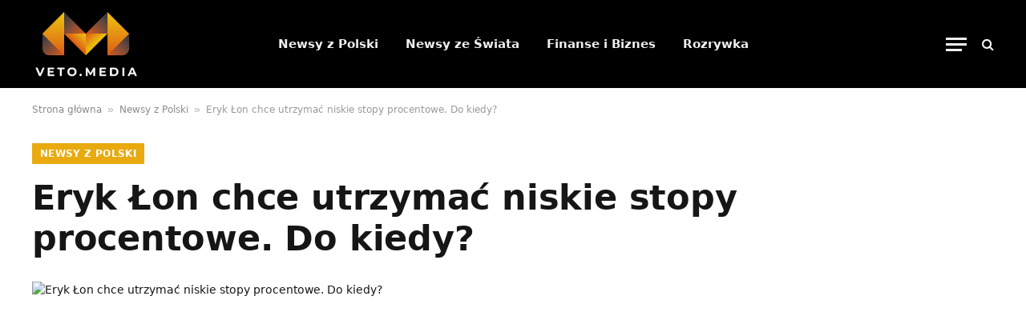

--- FILE ---
content_type: text/html; charset=UTF-8
request_url: https://veto.media/eryk-lon-chce-utrzymac-niskie-stopy-procentowe-do-kiedy/
body_size: 16130
content:
<!DOCTYPE html><html lang="pl-PL" prefix="og: https://ogp.me/ns#" class="s-light site-s-light"><head><script data-no-optimize="1">var litespeed_docref=sessionStorage.getItem("litespeed_docref");litespeed_docref&&(Object.defineProperty(document,"referrer",{get:function(){return litespeed_docref}}),sessionStorage.removeItem("litespeed_docref"));</script> <meta charset="UTF-8" /><meta name="viewport" content="width=device-width, initial-scale=1" /><style>img:is([sizes="auto" i], [sizes^="auto," i]) { contain-intrinsic-size: 3000px 1500px }</style><title>Eryk Łon chce utrzymać niskie stopy procentowe. Do kiedy? - VETO.MEDIA: Newsy z Polski i Świata</title><link rel="preload" as="image" imagesrcset="https://veto.media/wp-content/uploads/https://vetomedia.pl/data/images/eryk-lon-za-utrzymaniem-niskich-stop.jpg" imagesizes="(max-width: 1200px) 100vw, 1200px" /><link rel="preload" as="font" href="https://veto.media/wp-content/themes/smart-mag/css/icons/fonts/ts-icons.woff2?v3.2" type="font/woff2" crossorigin="anonymous" /><meta name="description" content="Wysoka inflacja w Polsce wywołuje wśród mieszkańców kraju coraz więcej obaw i emocji. Każdy boi się o swoje oszczędności, które zgromadził. W czerwcu"/><meta name="robots" content="follow, index, max-snippet:-1, max-video-preview:-1, max-image-preview:large"/><link rel="canonical" href="https://veto.media/eryk-lon-chce-utrzymac-niskie-stopy-procentowe-do-kiedy/" /><meta property="og:locale" content="pl_PL" /><meta property="og:type" content="article" /><meta property="og:title" content="Eryk Łon chce utrzymać niskie stopy procentowe. Do kiedy? - VETO.MEDIA: Newsy z Polski i Świata" /><meta property="og:description" content="Wysoka inflacja w Polsce wywołuje wśród mieszkańców kraju coraz więcej obaw i emocji. Każdy boi się o swoje oszczędności, które zgromadził. W czerwcu" /><meta property="og:url" content="https://veto.media/eryk-lon-chce-utrzymac-niskie-stopy-procentowe-do-kiedy/" /><meta property="og:site_name" content="VETO.MEDIA - Wiadomości biznesowe, finansowe, rozrywka oraz aktualności z Polski i ze świata" /><meta property="article:section" content="Newsy z Polski" /><meta property="og:updated_time" content="2021-07-20T09:34:52+02:00" /><meta property="article:published_time" content="2021-07-20T09:28:16+02:00" /><meta property="article:modified_time" content="2021-07-20T09:34:52+02:00" /><meta name="twitter:card" content="summary_large_image" /><meta name="twitter:title" content="Eryk Łon chce utrzymać niskie stopy procentowe. Do kiedy? - VETO.MEDIA: Newsy z Polski i Świata" /><meta name="twitter:description" content="Wysoka inflacja w Polsce wywołuje wśród mieszkańców kraju coraz więcej obaw i emocji. Każdy boi się o swoje oszczędności, które zgromadził. W czerwcu" /><meta name="twitter:site" content="@https://twitter.com/vetopolska" /><meta name="twitter:creator" content="@https://twitter.com/vetopolska" /><meta name="twitter:label1" content="Napisane przez" /><meta name="twitter:data1" content="Redakcja VETOMEDIA" /><meta name="twitter:label2" content="Czas czytania" /><meta name="twitter:data2" content="1 minuta" /> <script type="application/ld+json" class="rank-math-schema-pro">{"@context":"https://schema.org","@graph":[{"@type":["Organization"],"@id":"https://veto.media/#organization","name":"VETOMEDIA.PL","url":"https://vetomedia.pl","sameAs":["https://twitter.com/https://twitter.com/vetopolska"],"priceRange":"Veto"},{"@type":"WebSite","@id":"https://veto.media/#website","url":"https://veto.media","name":"VETO.MEDIA - Wiadomo\u015bci biznesowe, finansowe, rozrywka oraz aktualno\u015bci z Polski i ze \u015bwiata","publisher":{"@id":"https://veto.media/#organization"},"inLanguage":"pl-PL"},{"@type":"ImageObject","@id":"https://veto.media/wp-content/uploads/https://vetomedia.pl/data/images/eryk-lon-za-utrzymaniem-niskich-stop.jpg","url":"https://veto.media/wp-content/uploads/https://vetomedia.pl/data/images/eryk-lon-za-utrzymaniem-niskich-stop.jpg","width":"200","height":"200","caption":"Eryk \u0141on chce utrzyma\u0107 niskie stopy procentowe. Do kiedy?","inLanguage":"pl-PL"},{"@type":"BreadcrumbList","@id":"https://veto.media/eryk-lon-chce-utrzymac-niskie-stopy-procentowe-do-kiedy/#breadcrumb","itemListElement":[{"@type":"ListItem","position":"1","item":{"@id":"https://veto.media","name":"Strona g\u0142\u00f3wna"}},{"@type":"ListItem","position":"2","item":{"@id":"https://veto.media/newsy-z-polski/","name":"Newsy z Polski"}},{"@type":"ListItem","position":"3","item":{"@id":"https://veto.media/eryk-lon-chce-utrzymac-niskie-stopy-procentowe-do-kiedy/","name":"Eryk \u0141on chce utrzyma\u0107 niskie stopy procentowe. Do kiedy?"}}]},{"@type":"WebPage","@id":"https://veto.media/eryk-lon-chce-utrzymac-niskie-stopy-procentowe-do-kiedy/#webpage","url":"https://veto.media/eryk-lon-chce-utrzymac-niskie-stopy-procentowe-do-kiedy/","name":"Eryk \u0141on chce utrzyma\u0107 niskie stopy procentowe. Do kiedy? - VETO.MEDIA: Newsy z Polski i \u015awiata","datePublished":"2021-07-20T09:28:16+02:00","dateModified":"2021-07-20T09:34:52+02:00","isPartOf":{"@id":"https://veto.media/#website"},"primaryImageOfPage":{"@id":"https://veto.media/wp-content/uploads/https://vetomedia.pl/data/images/eryk-lon-za-utrzymaniem-niskich-stop.jpg"},"inLanguage":"pl-PL","breadcrumb":{"@id":"https://veto.media/eryk-lon-chce-utrzymac-niskie-stopy-procentowe-do-kiedy/#breadcrumb"}},{"@type":"Person","@id":"https://veto.media/redaktorzy/veto/","name":"Redakcja VETOMEDIA","url":"https://veto.media/redaktorzy/veto/","image":{"@type":"ImageObject","@id":"https://veto.media/wp-content/litespeed/avatar/d4d291484f50ed3e8db12ee236c04d00.jpg?ver=1768546504","url":"https://veto.media/wp-content/litespeed/avatar/d4d291484f50ed3e8db12ee236c04d00.jpg?ver=1768546504","caption":"Redakcja VETOMEDIA","inLanguage":"pl-PL"},"worksFor":{"@id":"https://veto.media/#organization"}},{"@type":"NewsArticle","headline":"Eryk \u0141on chce utrzyma\u0107 niskie stopy procentowe. Do kiedy? - VETO.MEDIA: Newsy z Polski i \u015awiata","datePublished":"2021-07-20T09:28:16+02:00","dateModified":"2021-07-20T09:34:52+02:00","articleSection":"Newsy z Polski","author":{"@id":"https://veto.media/redaktorzy/veto/","name":"Redakcja VETOMEDIA"},"publisher":{"@id":"https://veto.media/#organization"},"description":"Wysoka inflacja w Polsce wywo\u0142uje w\u015br\u00f3d mieszka\u0144c\u00f3w kraju coraz wi\u0119cej obaw i emocji. Ka\u017cdy boi si\u0119 o swoje oszcz\u0119dno\u015bci, kt\u00f3re zgromadzi\u0142. W czerwcu odnotowali\u015bmy jednak delikatny spadek jej dynamiki - ceny ros\u0142y o 4,4%, w stosunku do poprzedniego roku. ","copyrightYear":"2021","copyrightHolder":{"@id":"https://veto.media/#organization"},"name":"Eryk \u0141on chce utrzyma\u0107 niskie stopy procentowe. Do kiedy? - VETO.MEDIA: Newsy z Polski i \u015awiata","@id":"https://veto.media/eryk-lon-chce-utrzymac-niskie-stopy-procentowe-do-kiedy/#richSnippet","isPartOf":{"@id":"https://veto.media/eryk-lon-chce-utrzymac-niskie-stopy-procentowe-do-kiedy/#webpage"},"image":{"@id":"https://veto.media/wp-content/uploads/https://vetomedia.pl/data/images/eryk-lon-za-utrzymaniem-niskich-stop.jpg"},"inLanguage":"pl-PL","mainEntityOfPage":{"@id":"https://veto.media/eryk-lon-chce-utrzymac-niskie-stopy-procentowe-do-kiedy/#webpage"}}]}</script> <link rel='dns-prefetch' href='//fonts.googleapis.com' /><link rel="alternate" type="application/rss+xml" title="VETO.MEDIA - Wiadomości biznesowe, finansowe, rozrywka oraz aktualności z Polski i ze świata &raquo; Kanał z wpisami" href="https://veto.media/feed/" /><link rel="alternate" type="application/rss+xml" title="VETO.MEDIA - Wiadomości biznesowe, finansowe, rozrywka oraz aktualności z Polski i ze świata &raquo; Kanał z komentarzami" href="https://veto.media/comments/feed/" /> <script id="wpp-js" type="litespeed/javascript" data-src="https://veto.media/wp-content/plugins/wordpress-popular-posts/assets/js/wpp.min.js?ver=7.3.3" data-sampling="0" data-sampling-rate="100" data-api-url="https://veto.media/wp-json/wordpress-popular-posts" data-post-id="25351" data-token="e0a87e1578" data-lang="0" data-debug="0"></script> <link rel="alternate" type="application/rss+xml" title="VETO.MEDIA - Wiadomości biznesowe, finansowe, rozrywka oraz aktualności z Polski i ze świata &raquo; Eryk Łon chce utrzymać niskie stopy procentowe. Do kiedy? Kanał z komentarzami" href="https://veto.media/eryk-lon-chce-utrzymac-niskie-stopy-procentowe-do-kiedy/feed/" /><link data-optimized="2" rel="stylesheet" href="https://veto.media/wp-content/litespeed/css/cd4b782bf33851983b3b86f5ec25f4fe.css?ver=69f87" /><style id='classic-theme-styles-inline-css' type='text/css'>/*! This file is auto-generated */
.wp-block-button__link{color:#fff;background-color:#32373c;border-radius:9999px;box-shadow:none;text-decoration:none;padding:calc(.667em + 2px) calc(1.333em + 2px);font-size:1.125em}.wp-block-file__button{background:#32373c;color:#fff;text-decoration:none}</style><style id='global-styles-inline-css' type='text/css'>:root{--wp--preset--aspect-ratio--square: 1;--wp--preset--aspect-ratio--4-3: 4/3;--wp--preset--aspect-ratio--3-4: 3/4;--wp--preset--aspect-ratio--3-2: 3/2;--wp--preset--aspect-ratio--2-3: 2/3;--wp--preset--aspect-ratio--16-9: 16/9;--wp--preset--aspect-ratio--9-16: 9/16;--wp--preset--color--black: #000000;--wp--preset--color--cyan-bluish-gray: #abb8c3;--wp--preset--color--white: #ffffff;--wp--preset--color--pale-pink: #f78da7;--wp--preset--color--vivid-red: #cf2e2e;--wp--preset--color--luminous-vivid-orange: #ff6900;--wp--preset--color--luminous-vivid-amber: #fcb900;--wp--preset--color--light-green-cyan: #7bdcb5;--wp--preset--color--vivid-green-cyan: #00d084;--wp--preset--color--pale-cyan-blue: #8ed1fc;--wp--preset--color--vivid-cyan-blue: #0693e3;--wp--preset--color--vivid-purple: #9b51e0;--wp--preset--gradient--vivid-cyan-blue-to-vivid-purple: linear-gradient(135deg,rgba(6,147,227,1) 0%,rgb(155,81,224) 100%);--wp--preset--gradient--light-green-cyan-to-vivid-green-cyan: linear-gradient(135deg,rgb(122,220,180) 0%,rgb(0,208,130) 100%);--wp--preset--gradient--luminous-vivid-amber-to-luminous-vivid-orange: linear-gradient(135deg,rgba(252,185,0,1) 0%,rgba(255,105,0,1) 100%);--wp--preset--gradient--luminous-vivid-orange-to-vivid-red: linear-gradient(135deg,rgba(255,105,0,1) 0%,rgb(207,46,46) 100%);--wp--preset--gradient--very-light-gray-to-cyan-bluish-gray: linear-gradient(135deg,rgb(238,238,238) 0%,rgb(169,184,195) 100%);--wp--preset--gradient--cool-to-warm-spectrum: linear-gradient(135deg,rgb(74,234,220) 0%,rgb(151,120,209) 20%,rgb(207,42,186) 40%,rgb(238,44,130) 60%,rgb(251,105,98) 80%,rgb(254,248,76) 100%);--wp--preset--gradient--blush-light-purple: linear-gradient(135deg,rgb(255,206,236) 0%,rgb(152,150,240) 100%);--wp--preset--gradient--blush-bordeaux: linear-gradient(135deg,rgb(254,205,165) 0%,rgb(254,45,45) 50%,rgb(107,0,62) 100%);--wp--preset--gradient--luminous-dusk: linear-gradient(135deg,rgb(255,203,112) 0%,rgb(199,81,192) 50%,rgb(65,88,208) 100%);--wp--preset--gradient--pale-ocean: linear-gradient(135deg,rgb(255,245,203) 0%,rgb(182,227,212) 50%,rgb(51,167,181) 100%);--wp--preset--gradient--electric-grass: linear-gradient(135deg,rgb(202,248,128) 0%,rgb(113,206,126) 100%);--wp--preset--gradient--midnight: linear-gradient(135deg,rgb(2,3,129) 0%,rgb(40,116,252) 100%);--wp--preset--font-size--small: 13px;--wp--preset--font-size--medium: 20px;--wp--preset--font-size--large: 36px;--wp--preset--font-size--x-large: 42px;--wp--preset--spacing--20: 0.44rem;--wp--preset--spacing--30: 0.67rem;--wp--preset--spacing--40: 1rem;--wp--preset--spacing--50: 1.5rem;--wp--preset--spacing--60: 2.25rem;--wp--preset--spacing--70: 3.38rem;--wp--preset--spacing--80: 5.06rem;--wp--preset--shadow--natural: 6px 6px 9px rgba(0, 0, 0, 0.2);--wp--preset--shadow--deep: 12px 12px 50px rgba(0, 0, 0, 0.4);--wp--preset--shadow--sharp: 6px 6px 0px rgba(0, 0, 0, 0.2);--wp--preset--shadow--outlined: 6px 6px 0px -3px rgba(255, 255, 255, 1), 6px 6px rgba(0, 0, 0, 1);--wp--preset--shadow--crisp: 6px 6px 0px rgba(0, 0, 0, 1);}:where(.is-layout-flex){gap: 0.5em;}:where(.is-layout-grid){gap: 0.5em;}body .is-layout-flex{display: flex;}.is-layout-flex{flex-wrap: wrap;align-items: center;}.is-layout-flex > :is(*, div){margin: 0;}body .is-layout-grid{display: grid;}.is-layout-grid > :is(*, div){margin: 0;}:where(.wp-block-columns.is-layout-flex){gap: 2em;}:where(.wp-block-columns.is-layout-grid){gap: 2em;}:where(.wp-block-post-template.is-layout-flex){gap: 1.25em;}:where(.wp-block-post-template.is-layout-grid){gap: 1.25em;}.has-black-color{color: var(--wp--preset--color--black) !important;}.has-cyan-bluish-gray-color{color: var(--wp--preset--color--cyan-bluish-gray) !important;}.has-white-color{color: var(--wp--preset--color--white) !important;}.has-pale-pink-color{color: var(--wp--preset--color--pale-pink) !important;}.has-vivid-red-color{color: var(--wp--preset--color--vivid-red) !important;}.has-luminous-vivid-orange-color{color: var(--wp--preset--color--luminous-vivid-orange) !important;}.has-luminous-vivid-amber-color{color: var(--wp--preset--color--luminous-vivid-amber) !important;}.has-light-green-cyan-color{color: var(--wp--preset--color--light-green-cyan) !important;}.has-vivid-green-cyan-color{color: var(--wp--preset--color--vivid-green-cyan) !important;}.has-pale-cyan-blue-color{color: var(--wp--preset--color--pale-cyan-blue) !important;}.has-vivid-cyan-blue-color{color: var(--wp--preset--color--vivid-cyan-blue) !important;}.has-vivid-purple-color{color: var(--wp--preset--color--vivid-purple) !important;}.has-black-background-color{background-color: var(--wp--preset--color--black) !important;}.has-cyan-bluish-gray-background-color{background-color: var(--wp--preset--color--cyan-bluish-gray) !important;}.has-white-background-color{background-color: var(--wp--preset--color--white) !important;}.has-pale-pink-background-color{background-color: var(--wp--preset--color--pale-pink) !important;}.has-vivid-red-background-color{background-color: var(--wp--preset--color--vivid-red) !important;}.has-luminous-vivid-orange-background-color{background-color: var(--wp--preset--color--luminous-vivid-orange) !important;}.has-luminous-vivid-amber-background-color{background-color: var(--wp--preset--color--luminous-vivid-amber) !important;}.has-light-green-cyan-background-color{background-color: var(--wp--preset--color--light-green-cyan) !important;}.has-vivid-green-cyan-background-color{background-color: var(--wp--preset--color--vivid-green-cyan) !important;}.has-pale-cyan-blue-background-color{background-color: var(--wp--preset--color--pale-cyan-blue) !important;}.has-vivid-cyan-blue-background-color{background-color: var(--wp--preset--color--vivid-cyan-blue) !important;}.has-vivid-purple-background-color{background-color: var(--wp--preset--color--vivid-purple) !important;}.has-black-border-color{border-color: var(--wp--preset--color--black) !important;}.has-cyan-bluish-gray-border-color{border-color: var(--wp--preset--color--cyan-bluish-gray) !important;}.has-white-border-color{border-color: var(--wp--preset--color--white) !important;}.has-pale-pink-border-color{border-color: var(--wp--preset--color--pale-pink) !important;}.has-vivid-red-border-color{border-color: var(--wp--preset--color--vivid-red) !important;}.has-luminous-vivid-orange-border-color{border-color: var(--wp--preset--color--luminous-vivid-orange) !important;}.has-luminous-vivid-amber-border-color{border-color: var(--wp--preset--color--luminous-vivid-amber) !important;}.has-light-green-cyan-border-color{border-color: var(--wp--preset--color--light-green-cyan) !important;}.has-vivid-green-cyan-border-color{border-color: var(--wp--preset--color--vivid-green-cyan) !important;}.has-pale-cyan-blue-border-color{border-color: var(--wp--preset--color--pale-cyan-blue) !important;}.has-vivid-cyan-blue-border-color{border-color: var(--wp--preset--color--vivid-cyan-blue) !important;}.has-vivid-purple-border-color{border-color: var(--wp--preset--color--vivid-purple) !important;}.has-vivid-cyan-blue-to-vivid-purple-gradient-background{background: var(--wp--preset--gradient--vivid-cyan-blue-to-vivid-purple) !important;}.has-light-green-cyan-to-vivid-green-cyan-gradient-background{background: var(--wp--preset--gradient--light-green-cyan-to-vivid-green-cyan) !important;}.has-luminous-vivid-amber-to-luminous-vivid-orange-gradient-background{background: var(--wp--preset--gradient--luminous-vivid-amber-to-luminous-vivid-orange) !important;}.has-luminous-vivid-orange-to-vivid-red-gradient-background{background: var(--wp--preset--gradient--luminous-vivid-orange-to-vivid-red) !important;}.has-very-light-gray-to-cyan-bluish-gray-gradient-background{background: var(--wp--preset--gradient--very-light-gray-to-cyan-bluish-gray) !important;}.has-cool-to-warm-spectrum-gradient-background{background: var(--wp--preset--gradient--cool-to-warm-spectrum) !important;}.has-blush-light-purple-gradient-background{background: var(--wp--preset--gradient--blush-light-purple) !important;}.has-blush-bordeaux-gradient-background{background: var(--wp--preset--gradient--blush-bordeaux) !important;}.has-luminous-dusk-gradient-background{background: var(--wp--preset--gradient--luminous-dusk) !important;}.has-pale-ocean-gradient-background{background: var(--wp--preset--gradient--pale-ocean) !important;}.has-electric-grass-gradient-background{background: var(--wp--preset--gradient--electric-grass) !important;}.has-midnight-gradient-background{background: var(--wp--preset--gradient--midnight) !important;}.has-small-font-size{font-size: var(--wp--preset--font-size--small) !important;}.has-medium-font-size{font-size: var(--wp--preset--font-size--medium) !important;}.has-large-font-size{font-size: var(--wp--preset--font-size--large) !important;}.has-x-large-font-size{font-size: var(--wp--preset--font-size--x-large) !important;}
:where(.wp-block-post-template.is-layout-flex){gap: 1.25em;}:where(.wp-block-post-template.is-layout-grid){gap: 1.25em;}
:where(.wp-block-columns.is-layout-flex){gap: 2em;}:where(.wp-block-columns.is-layout-grid){gap: 2em;}
:root :where(.wp-block-pullquote){font-size: 1.5em;line-height: 1.6;}</style><link rel='stylesheet' id='adace-style-css' href='https://veto.media/wp-content/plugins/deb52bbc951fb2c7d7a458b72d519e3b-plugin/assets/css/style.min.css?ver=1.3.25' type='text/css' media='all' /><link rel='stylesheet' id='shoppable-images-css-css' href='https://veto.media/wp-content/plugins/deb52bbc951fb2c7d7a458b72d519e3b-plugin/assets/css/shoppable-images-front.min.css?ver=1.3.25' type='text/css' media='all' /><style id='smartmag-core-inline-css' type='text/css'>:root { --c-main: #e8aa0f;
--c-main-rgb: 232,170,15; }
.smart-head-main .smart-head-top { --head-h: 100px; }
.smart-head-main .smart-head-mid { --head-h: 110px; }
.smart-head-main .smart-head-mid > .inner { padding-top: 0px; }</style> <script id="smartmag-lazy-inline-js-after" type="litespeed/javascript">/**
 * @copyright ThemeSphere
 * @preserve
 */
var BunyadLazy={};BunyadLazy.load=function(){function a(e,n){var t={};e.dataset.bgset&&e.dataset.sizes?(t.sizes=e.dataset.sizes,t.srcset=e.dataset.bgset):t.src=e.dataset.bgsrc,function(t){var a=t.dataset.ratio;if(0<a){const e=t.parentElement;if(e.classList.contains("media-ratio")){const n=e.style;n.getPropertyValue("--a-ratio")||(n.paddingBottom=100/a+"%")}}}(e);var a,o=document.createElement("img");for(a in o.onload=function(){var t="url('"+(o.currentSrc||o.src)+"')",a=e.style;a.backgroundImage!==t&&requestAnimationFrame(()=>{a.backgroundImage=t,n&&n()}),o.onload=null,o.onerror=null,o=null},o.onerror=o.onload,t)o.setAttribute(a,t[a]);o&&o.complete&&0<o.naturalWidth&&o.onload&&o.onload()}function e(t){t.dataset.loaded||a(t,()=>{document.dispatchEvent(new Event("lazyloaded")),t.dataset.loaded=1})}function n(t){"complete"===document.readyState?t():window.addEventListener("load",t)}return{initEarly:function(){var t,a=()=>{document.querySelectorAll(".img.bg-cover:not(.lazyload)").forEach(e)};"complete"!==document.readyState?(t=setInterval(a,150),n(()=>{a(),clearInterval(t)})):a()},callOnLoad:n,initBgImages:function(t){t&&n(()=>{document.querySelectorAll(".img.bg-cover").forEach(e)})},bgLoad:a}}(),BunyadLazy.load.initEarly()</script> <script type="litespeed/javascript" data-src="https://veto.media/wp-includes/js/jquery/jquery.min.js" id="jquery-core-js"></script> <script type="litespeed/javascript" data-src="https://veto.media/wp-content/plugins/deb52bbc951fb2c7d7a458b72d519e3b-plugin/assets/js/slot-slideup.js?ver=1.3.25" id="adace-slot-slideup-js"></script> <script type="litespeed/javascript" data-src="https://veto.media/wp-content/plugins/deb52bbc951fb2c7d7a458b72d519e3b-plugin/includes/shoppable-images/assets/js/shoppable-images-front.js?ver=1.3.25" id="shoppable-images-js-js"></script> <script type="litespeed/javascript" data-src="https://veto.media/wp-content/plugins/deb52bbc951fb2c7d7a458b72d519e3b-plugin/assets/js/coupons.js?ver=1.3.25" id="adace-coupons-js"></script> <script id="cookie-notice-front-js-before" type="litespeed/javascript">var cnArgs={"ajaxUrl":"https:\/\/veto.media\/wp-admin\/admin-ajax.php","nonce":"0058f88783","hideEffect":"fade","position":"bottom","onScroll":!1,"onScrollOffset":100,"onClick":!0,"cookieName":"cookie_notice_accepted","cookieTime":2592000,"cookieTimeRejected":2592000,"globalCookie":!1,"redirection":!0,"cache":!0,"revokeCookies":!1,"revokeCookiesOpt":"automatic"}</script> <link rel="https://api.w.org/" href="https://veto.media/wp-json/" /><link rel="alternate" title="JSON" type="application/json" href="https://veto.media/wp-json/wp/v2/posts/25351" /><link rel="EditURI" type="application/rsd+xml" title="RSD" href="https://veto.media/xmlrpc.php?rsd" /><meta name="generator" content="WordPress 6.8.3" /><link rel='shortlink' href='https://veto.media/?p=25351' /><link rel="alternate" title="oEmbed (JSON)" type="application/json+oembed" href="https://veto.media/wp-json/oembed/1.0/embed?url=https%3A%2F%2Fveto.media%2Feryk-lon-chce-utrzymac-niskie-stopy-procentowe-do-kiedy%2F" /><link rel="alternate" title="oEmbed (XML)" type="text/xml+oembed" href="https://veto.media/wp-json/oembed/1.0/embed?url=https%3A%2F%2Fveto.media%2Feryk-lon-chce-utrzymac-niskie-stopy-procentowe-do-kiedy%2F&#038;format=xml" /><style id="wpp-loading-animation-styles">@-webkit-keyframes bgslide{from{background-position-x:0}to{background-position-x:-200%}}@keyframes bgslide{from{background-position-x:0}to{background-position-x:-200%}}.wpp-widget-block-placeholder,.wpp-shortcode-placeholder{margin:0 auto;width:60px;height:3px;background:#dd3737;background:linear-gradient(90deg,#dd3737 0%,#571313 10%,#dd3737 100%);background-size:200% auto;border-radius:3px;-webkit-animation:bgslide 1s infinite linear;animation:bgslide 1s infinite linear}</style> <script type="litespeed/javascript">var BunyadSchemeKey='bunyad-scheme';(()=>{const d=document.documentElement;const c=d.classList;var scheme=localStorage.getItem(BunyadSchemeKey);if(scheme){d.dataset.origClass=c;scheme==='dark'?c.remove('s-light','site-s-light'):c.remove('s-dark','site-s-dark');c.add('site-s-'+scheme,'s-'+scheme)}})()</script> <meta name="generator" content="Elementor 3.32.3; features: e_font_icon_svg, additional_custom_breakpoints; settings: css_print_method-external, google_font-enabled, font_display-auto"><style>.e-con.e-parent:nth-of-type(n+4):not(.e-lazyloaded):not(.e-no-lazyload),
				.e-con.e-parent:nth-of-type(n+4):not(.e-lazyloaded):not(.e-no-lazyload) * {
					background-image: none !important;
				}
				@media screen and (max-height: 1024px) {
					.e-con.e-parent:nth-of-type(n+3):not(.e-lazyloaded):not(.e-no-lazyload),
					.e-con.e-parent:nth-of-type(n+3):not(.e-lazyloaded):not(.e-no-lazyload) * {
						background-image: none !important;
					}
				}
				@media screen and (max-height: 640px) {
					.e-con.e-parent:nth-of-type(n+2):not(.e-lazyloaded):not(.e-no-lazyload),
					.e-con.e-parent:nth-of-type(n+2):not(.e-lazyloaded):not(.e-no-lazyload) * {
						background-image: none !important;
					}
				}</style><link rel="icon" href="https://veto.media/wp-content/uploads/VETOMEDIA-FAVICON-3-48x48.png" sizes="32x32" /><link rel="icon" href="https://veto.media/wp-content/uploads/VETOMEDIA-FAVICON-3-192x192.png" sizes="192x192" /><link rel="apple-touch-icon" href="https://veto.media/wp-content/uploads/VETOMEDIA-FAVICON-3-192x192.png" /><meta name="msapplication-TileImage" content="https://veto.media/wp-content/uploads/VETOMEDIA-FAVICON-3.png" /></head><body data-rsssl=1 class="wp-singular post-template-default single single-post postid-25351 single-format-standard wp-theme-smart-mag cookies-not-set no-sidebar post-layout-large-image post-cat-100 has-lb has-lb-sm ts-img-hov-fade has-sb-sep layout-normal elementor-default elementor-kit-52667"><div class="main-wrap"><div class="off-canvas-backdrop"></div><div class="mobile-menu-container off-canvas s-dark hide-menu-lg" id="off-canvas"><div class="off-canvas-head">
<a href="#" class="close">
<span class="visuallyhidden">Close Menu</span>
<i class="tsi tsi-times"></i>
</a><div class="ts-logo">
<img data-lazyloaded="1" src="[data-uri]" class="logo-mobile logo-image" data-src="https://veto.media/wp-content/uploads/VETO.MEDIA-LOGO.png" width="200" height="134" alt="VETO.MEDIA &#8211; Wiadomości biznesowe, finansowe, rozrywka oraz aktualności z Polski i ze świata"/></div></div><div class="off-canvas-content"><ul class="mobile-menu"></ul><div class="spc-social-block spc-social spc-social-b smart-head-social">
<a href="#" class="link service s-facebook" target="_blank" rel="nofollow noopener">
<i class="icon tsi tsi-facebook"></i>					<span class="visuallyhidden">Facebook</span>
</a>
<a href="#" class="link service s-twitter" target="_blank" rel="nofollow noopener">
<i class="icon tsi tsi-twitter"></i>					<span class="visuallyhidden">X (Twitter)</span>
</a>
<a href="#" class="link service s-instagram" target="_blank" rel="nofollow noopener">
<i class="icon tsi tsi-instagram"></i>					<span class="visuallyhidden">Instagram</span>
</a></div></div></div><div class="smart-head smart-head-a smart-head-main" id="smart-head" data-sticky="auto" data-sticky-type="smart" data-sticky-full><div class="smart-head-row smart-head-mid smart-head-row-3 s-dark has-center-nav smart-head-row-full"><div class="inner wrap"><div class="items items-left ">
<a href="https://veto.media/" title="VETO.MEDIA &#8211; Wiadomości biznesowe, finansowe, rozrywka oraz aktualności z Polski i ze świata" rel="home" class="logo-link ts-logo logo-is-image">
<span>
<img data-lazyloaded="1" src="[data-uri]" fetchpriority="high" data-src="https://veto.media/wp-content/uploads/VETO.MEDIA-LOGO.png" class="logo-image" alt="VETO.MEDIA &#8211; Wiadomości biznesowe, finansowe, rozrywka oraz aktualności z Polski i ze świata" width="400" height="267"/>
</span>
</a></div><div class="items items-center "><div class="nav-wrap"><nav class="navigation navigation-main nav-hov-a"><ul id="menu-belka-kategorii" class="menu"><li id="menu-item-129" class="menu-item menu-item-type-taxonomy menu-item-object-category current-post-ancestor current-menu-parent current-post-parent menu-cat-100 menu-item-129"><a href="https://veto.media/newsy-z-polski/">Newsy z Polski</a></li><li id="menu-item-8205" class="menu-item menu-item-type-taxonomy menu-item-object-category menu-cat-1731 menu-item-8205"><a href="https://veto.media/newsy-ze-swiata/">Newsy ze Świata</a></li><li id="menu-item-52283" class="menu-item menu-item-type-taxonomy menu-item-object-category menu-cat-3055 menu-item-52283"><a href="https://veto.media/finanse-i-biznes/">Finanse i Biznes</a></li><li id="menu-item-52296" class="menu-item menu-item-type-taxonomy menu-item-object-category menu-cat-3056 menu-item-52296"><a href="https://veto.media/rozrywka/">Rozrywka</a></li></ul></nav></div></div><div class="items items-right ">
<button class="offcanvas-toggle has-icon" type="button" aria-label="Menu">
<span class="hamburger-icon hamburger-icon-a">
<span class="inner"></span>
</span>
</button><a href="#" class="search-icon has-icon-only is-icon" title="Search">
<i class="tsi tsi-search"></i>
</a></div></div></div></div><div class="smart-head smart-head-a smart-head-mobile" id="smart-head-mobile" data-sticky="mid" data-sticky-type="smart" data-sticky-full><div class="smart-head-row smart-head-mid smart-head-row-3 s-dark smart-head-row-full"><div class="inner wrap"><div class="items items-left ">
<button class="offcanvas-toggle has-icon" type="button" aria-label="Menu">
<span class="hamburger-icon hamburger-icon-a">
<span class="inner"></span>
</span>
</button></div><div class="items items-center ">
<a href="https://veto.media/" title="VETO.MEDIA &#8211; Wiadomości biznesowe, finansowe, rozrywka oraz aktualności z Polski i ze świata" rel="home" class="logo-link ts-logo logo-is-image">
<span>
<img data-lazyloaded="1" src="[data-uri]" class="logo-mobile logo-image" data-src="https://veto.media/wp-content/uploads/VETO.MEDIA-LOGO.png" width="200" height="134" alt="VETO.MEDIA &#8211; Wiadomości biznesowe, finansowe, rozrywka oraz aktualności z Polski i ze świata"/>
</span>
</a></div><div class="items items-right "><a href="#" class="search-icon has-icon-only is-icon" title="Search">
<i class="tsi tsi-search"></i>
</a></div></div></div></div><nav class="breadcrumbs is-full-width breadcrumbs-a" id="breadcrumb"><div class="inner ts-contain "><a href="https://veto.media">Strona główna</a><span class="separator"> &raquo; </span><a href="https://veto.media/newsy-z-polski/">Newsy z Polski</a><span class="separator"> &raquo; </span><span class="last">Eryk Łon chce utrzymać niskie stopy procentowe. Do kiedy?</span></div></nav><div class="main ts-contain cf no-sidebar"><div class="s-head-large the-post-header s-head-modern s-head-large-image"><div class="post-meta post-meta-a post-meta-left post-meta-single"><div class="post-meta-items meta-above"><span class="meta-item cat-labels">
<a href="https://veto.media/newsy-z-polski/" class="category term-color-100" rel="category">Newsy z Polski</a>
</span></div><h1 class="is-title post-title">Eryk Łon chce utrzymać niskie stopy procentowe. Do kiedy?</h1></div><div class="single-featured"><div class="featured">
<a href="https://veto.media/wp-content/uploads/https://vetomedia.pl/data/images/eryk-lon-za-utrzymaniem-niskich-stop.jpg" class="image-link media-ratio ar-bunyad-main-full" title="Eryk Łon chce utrzymać niskie stopy procentowe. Do kiedy?"><img width="1200" height="574" src="https://veto.media/wp-content/uploads/https://vetomedia.pl/data/images/eryk-lon-za-utrzymaniem-niskich-stop.jpg" class="attachment-bunyad-main-full size-bunyad-main-full no-lazy skip-lazy wp-post-image" alt="Eryk Łon chce utrzymać niskie stopy procentowe. Do kiedy?" sizes="(max-width: 1200px) 100vw, 1200px" title="Eryk Łon chce utrzymać niskie stopy procentowe. Do kiedy?" decoding="async" /></a></div></div></div><div class="ts-row"><div class="col-8 main-content s-post-contain"><div class="the-post s-post-large-image the-post-modern"><article id="post-25351" class="post-25351 post type-post status-publish format-standard has-post-thumbnail category-newsy-z-polski"><div class="post-content-wrap"><div class="post-content cf entry-content content-spacious-full"><p>Wysoka inflacja w Polsce wywołuje wśród mieszkańców kraju coraz więcej obaw i emocji. Każdy boi się o swoje oszczędności, które zgromadził. W czerwcu odnotowaliśmy jednak delikatny spadek jej dynamiki &#8211; <strong><a href="https://veto.media/gus-podal-oficjalny-odczyt-inflacji-za-czerwiec-notujemy-delikatny-spadek/"><span class="has-inline-color has-luminous-vivid-amber-color">ceny rosły o 4,4%</span></a></strong>, w stosunku do poprzedniego roku.</p><p>Część banków centralnych w Europie zaczęła już na ten trend reagować. Podniesione stopy procentowe mogliśmy zaobserwować m.in. na Węgrzech i w Czechach. Według rozmaitych spekulacji, w Polsce na razie nie szykują się zmiany. Z władz docierają różne komunikaty, w cierpliwość radzi się uzbroić jeden z członków RPP, Eryk Łon, który chce poczekać z podniesieniem stóp procentowych co najmniej do listopada.</p><p><strong>&#8222;Uważam, że w&nbsp;okresie do publikacji listopadowej projekcji inflacji oraz PKB warto utrzymać stopy procentowe w&nbsp;naszym kraju na dotychczasowym poziomie&#8221; &#8211;&nbsp;napisał Łon w&nbsp;artykule opublikowanym w&nbsp;portalu wGospodarce.pl.</strong></p><ul class="wp-block-list"><li>Zaznaczył jednak, że jeżeli z&nbsp;listopadowych prognoz gospodarczych będzie wynikać, że okres silnego wzrostu cen będzie kształtował się w&nbsp;przyszłości na wyższym poziomie, niż pokazały to lipcowe prognozy, to <strong>&#8222;być może warto będzie w&nbsp;jakimś momencie rozważyć możliwość podjęcia przez NBP odpowiednich działań mających na celu wygaszenie tendencji inflacyjnych&#8221;.</strong></li></ul><ul class="wp-block-list"><li>Zdaniem Łona, działania normalizujące politykę pieniężną są uzależnione od &#8222;skali i&nbsp;trwałości wzrostu gospodarczego&#8221;. Dodał również, że nie należy robić niczego, co mogłoby zagrozić procesowi wychodzenia z gospodarki z kryzysu.</li></ul><p><strong>Fot: Eryk Łon/<a href="https://www.flickr.com/photos/narodowybankpolski" rel="nofollow noopener" target="_blank">Narodowy Bank Polski</a>/Wikimedia commons.</strong></p><p><strong><a href="https://veto.media/malezyjska-policja-miazdzy-1069-nielegalnych-koparek-do-kryptowalut-za-pomoca-walca-video/">Zobacz także: Malezyjska policja miażdży 1069 nielegalnych koparek do kryptowalut za pomocą walca [VIDEO]</a></strong></p></div></div></article><div class="author-box"><section class="author-info"><img data-lazyloaded="1" src="[data-uri]" alt='' data-src='https://veto.media/wp-content/uploads/VETOMEDIA-REDAKCJA.jpg'  class='avatar avatar-95 photo' height='95' width='95' decoding='async'/><div class="description">
<a href="https://veto.media/redaktorzy/veto/" title="Wpisy od Redakcja VETOMEDIA" rel="author">Redakcja VETOMEDIA</a><ul class="social-icons"></ul><p class="bio"></p></div></section></div><section class="related-posts"><div class="block-head block-head-ac block-head-a block-head-a1 is-left"><h4 class="heading">Zobacz także:</h4></div><section class="block-wrap block-grid mb-none" data-id="1"><div class="block-content"><div class="loop loop-grid loop-grid-sm grid grid-3 md:grid-2 xs:grid-1"><article class="l-post grid-post grid-sm-post"><div class="media">
<a href="https://veto.media/szalony-eksperyment-rafala-zaorskiego-apartament-na-zlotej-44-podzielony-na-20-tysiecy-udzialow/" class="image-link media-ratio ratio-16-9" title="Szalony Eksperyment Rafała Zaorskiego! Apartament na Złotej 44 podzielony na 20 tysięcy udziałów!"><span data-bgsrc="https://veto.media/wp-content/uploads/pixelartzlota-1024x538.jpg" class="img bg-cover wp-post-image attachment-large size-large lazyload" data-bgset="https://veto.media/wp-content/uploads/pixelartzlota-1024x538.jpg 1024w, https://veto.media/wp-content/uploads/pixelartzlota-300x158.jpg 300w, https://veto.media/wp-content/uploads/pixelartzlota-150x79.jpg 150w, https://veto.media/wp-content/uploads/pixelartzlota-768x403.jpg 768w, https://veto.media/wp-content/uploads/pixelartzlota-561x295.jpg 561w, https://veto.media/wp-content/uploads/pixelartzlota-1122x589.jpg 1122w, https://veto.media/wp-content/uploads/pixelartzlota-265x139.jpg 265w, https://veto.media/wp-content/uploads/pixelartzlota-531x279.jpg 531w, https://veto.media/wp-content/uploads/pixelartzlota-364x191.jpg 364w, https://veto.media/wp-content/uploads/pixelartzlota-728x382.jpg 728w, https://veto.media/wp-content/uploads/pixelartzlota-608x319.jpg 608w, https://veto.media/wp-content/uploads/pixelartzlota-758x398.jpg 758w, https://veto.media/wp-content/uploads/pixelartzlota-1152x605.jpg 1152w, https://veto.media/wp-content/uploads/pixelartzlota-91x48.jpg 91w, https://veto.media/wp-content/uploads/pixelartzlota-183x96.jpg 183w, https://veto.media/wp-content/uploads/pixelartzlota.jpg 1200w" data-sizes="(max-width: 377px) 100vw, 377px"></span></a></div><div class="content"><div class="post-meta post-meta-a"><h4 class="is-title post-title"><a href="https://veto.media/szalony-eksperyment-rafala-zaorskiego-apartament-na-zlotej-44-podzielony-na-20-tysiecy-udzialow/">Szalony Eksperyment Rafała Zaorskiego! Apartament na Złotej 44 podzielony na 20 tysięcy udziałów!</a></h4></div></div></article><article class="l-post grid-post grid-sm-post"><div class="media">
<a href="https://veto.media/przyszlosc-bezgotowkowa-od-1-stycznia-2024-na-duze-zakupy-tylko-z-karta/" class="image-link media-ratio ratio-16-9" title="Przyszłość bezgotówkowa. Od 1 stycznia 2024 na duże zakupy tylko z kartą?"><span data-bgsrc="https://veto.media/wp-content/uploads/Przyszlosc-Bezgotowkowa.-Od-1-stycznia-2024-na-duze-zakupy-tylko-z-karta-2-1024x576.jpg" class="img bg-cover wp-post-image attachment-large size-large lazyload" data-bgset="https://veto.media/wp-content/uploads/Przyszlosc-Bezgotowkowa.-Od-1-stycznia-2024-na-duze-zakupy-tylko-z-karta-2-1024x576.jpg 1024w, https://veto.media/wp-content/uploads/Przyszlosc-Bezgotowkowa.-Od-1-stycznia-2024-na-duze-zakupy-tylko-z-karta-2-300x169.jpg 300w, https://veto.media/wp-content/uploads/Przyszlosc-Bezgotowkowa.-Od-1-stycznia-2024-na-duze-zakupy-tylko-z-karta-2-150x84.jpg 150w, https://veto.media/wp-content/uploads/Przyszlosc-Bezgotowkowa.-Od-1-stycznia-2024-na-duze-zakupy-tylko-z-karta-2-768x432.jpg 768w, https://veto.media/wp-content/uploads/Przyszlosc-Bezgotowkowa.-Od-1-stycznia-2024-na-duze-zakupy-tylko-z-karta-2-1536x864.jpg 1536w, https://veto.media/wp-content/uploads/Przyszlosc-Bezgotowkowa.-Od-1-stycznia-2024-na-duze-zakupy-tylko-z-karta-2-192x108.jpg 192w, https://veto.media/wp-content/uploads/Przyszlosc-Bezgotowkowa.-Od-1-stycznia-2024-na-duze-zakupy-tylko-z-karta-2-384x216.jpg 384w, https://veto.media/wp-content/uploads/Przyszlosc-Bezgotowkowa.-Od-1-stycznia-2024-na-duze-zakupy-tylko-z-karta-2-364x205.jpg 364w, https://veto.media/wp-content/uploads/Przyszlosc-Bezgotowkowa.-Od-1-stycznia-2024-na-duze-zakupy-tylko-z-karta-2-728x409.jpg 728w, https://veto.media/wp-content/uploads/Przyszlosc-Bezgotowkowa.-Od-1-stycznia-2024-na-duze-zakupy-tylko-z-karta-2-561x316.jpg 561w, https://veto.media/wp-content/uploads/Przyszlosc-Bezgotowkowa.-Od-1-stycznia-2024-na-duze-zakupy-tylko-z-karta-2-1122x631.jpg 1122w, https://veto.media/wp-content/uploads/Przyszlosc-Bezgotowkowa.-Od-1-stycznia-2024-na-duze-zakupy-tylko-z-karta-2-265x149.jpg 265w, https://veto.media/wp-content/uploads/Przyszlosc-Bezgotowkowa.-Od-1-stycznia-2024-na-duze-zakupy-tylko-z-karta-2-531x299.jpg 531w, https://veto.media/wp-content/uploads/Przyszlosc-Bezgotowkowa.-Od-1-stycznia-2024-na-duze-zakupy-tylko-z-karta-2-608x342.jpg 608w, https://veto.media/wp-content/uploads/Przyszlosc-Bezgotowkowa.-Od-1-stycznia-2024-na-duze-zakupy-tylko-z-karta-2-758x426.jpg 758w, https://veto.media/wp-content/uploads/Przyszlosc-Bezgotowkowa.-Od-1-stycznia-2024-na-duze-zakupy-tylko-z-karta-2-1152x648.jpg 1152w, https://veto.media/wp-content/uploads/Przyszlosc-Bezgotowkowa.-Od-1-stycznia-2024-na-duze-zakupy-tylko-z-karta-2-85x48.jpg 85w, https://veto.media/wp-content/uploads/Przyszlosc-Bezgotowkowa.-Od-1-stycznia-2024-na-duze-zakupy-tylko-z-karta-2-171x96.jpg 171w, https://veto.media/wp-content/uploads/Przyszlosc-Bezgotowkowa.-Od-1-stycznia-2024-na-duze-zakupy-tylko-z-karta-2.jpg 1920w" data-sizes="(max-width: 377px) 100vw, 377px"></span></a></div><div class="content"><div class="post-meta post-meta-a"><h4 class="is-title post-title"><a href="https://veto.media/przyszlosc-bezgotowkowa-od-1-stycznia-2024-na-duze-zakupy-tylko-z-karta/">Przyszłość bezgotówkowa. Od 1 stycznia 2024 na duże zakupy tylko z kartą?</a></h4></div></div></article><article class="l-post grid-post grid-sm-post"><div class="media">
<a href="https://veto.media/szkola-i-system-pruski-czyli-produkcja-ludzi-nieefektywnych/" class="image-link media-ratio ratio-16-9" title="Szkoła i system pruski, czyli produkcja ludzi nieefektywnych."><span data-bgsrc="https://veto.media/wp-content/uploads/Szkola-i-system-pruski-czyli-produkcja-ludzi-nieefektywnych-1024x576.jpg" class="img bg-cover wp-post-image attachment-large size-large lazyload" data-bgset="https://veto.media/wp-content/uploads/Szkola-i-system-pruski-czyli-produkcja-ludzi-nieefektywnych-1024x576.jpg 1024w, https://veto.media/wp-content/uploads/Szkola-i-system-pruski-czyli-produkcja-ludzi-nieefektywnych-300x169.jpg 300w, https://veto.media/wp-content/uploads/Szkola-i-system-pruski-czyli-produkcja-ludzi-nieefektywnych-150x84.jpg 150w, https://veto.media/wp-content/uploads/Szkola-i-system-pruski-czyli-produkcja-ludzi-nieefektywnych-768x432.jpg 768w, https://veto.media/wp-content/uploads/Szkola-i-system-pruski-czyli-produkcja-ludzi-nieefektywnych-192x108.jpg 192w, https://veto.media/wp-content/uploads/Szkola-i-system-pruski-czyli-produkcja-ludzi-nieefektywnych-384x216.jpg 384w, https://veto.media/wp-content/uploads/Szkola-i-system-pruski-czyli-produkcja-ludzi-nieefektywnych-364x205.jpg 364w, https://veto.media/wp-content/uploads/Szkola-i-system-pruski-czyli-produkcja-ludzi-nieefektywnych-728x409.jpg 728w, https://veto.media/wp-content/uploads/Szkola-i-system-pruski-czyli-produkcja-ludzi-nieefektywnych-561x316.jpg 561w, https://veto.media/wp-content/uploads/Szkola-i-system-pruski-czyli-produkcja-ludzi-nieefektywnych-1122x631.jpg 1122w, https://veto.media/wp-content/uploads/Szkola-i-system-pruski-czyli-produkcja-ludzi-nieefektywnych-265x149.jpg 265w, https://veto.media/wp-content/uploads/Szkola-i-system-pruski-czyli-produkcja-ludzi-nieefektywnych-531x299.jpg 531w, https://veto.media/wp-content/uploads/Szkola-i-system-pruski-czyli-produkcja-ludzi-nieefektywnych-608x342.jpg 608w, https://veto.media/wp-content/uploads/Szkola-i-system-pruski-czyli-produkcja-ludzi-nieefektywnych-758x426.jpg 758w, https://veto.media/wp-content/uploads/Szkola-i-system-pruski-czyli-produkcja-ludzi-nieefektywnych-1152x648.jpg 1152w, https://veto.media/wp-content/uploads/Szkola-i-system-pruski-czyli-produkcja-ludzi-nieefektywnych-85x48.jpg 85w, https://veto.media/wp-content/uploads/Szkola-i-system-pruski-czyli-produkcja-ludzi-nieefektywnych-171x96.jpg 171w, https://veto.media/wp-content/uploads/Szkola-i-system-pruski-czyli-produkcja-ludzi-nieefektywnych.jpg 1280w" data-sizes="(max-width: 377px) 100vw, 377px"></span></a></div><div class="content"><div class="post-meta post-meta-a"><h4 class="is-title post-title"><a href="https://veto.media/szkola-i-system-pruski-czyli-produkcja-ludzi-nieefektywnych/">Szkoła i system pruski, czyli produkcja ludzi nieefektywnych.</a></h4></div></div></article></div></div></section></section><div class="comments"><div id="comments"><div class="comments-area "><div id="respond" class="comment-respond"><div id="reply-title" class="h-tag comment-reply-title"><span class="heading">Leave A Reply</span> <small><a rel="nofollow" id="cancel-comment-reply-link" href="/eryk-lon-chce-utrzymac-niskie-stopy-procentowe-do-kiedy/#respond" style="display:none;">Cancel Reply</a></small></div><form action="https://veto.media/wp-comments-post.php" method="post" id="commentform" class="comment-form"><p><textarea name="comment" id="comment" cols="45" rows="8" aria-required="true" placeholder="Your Comment"  maxlength="65525" required="required"></textarea></p><p class="form-field comment-form-author"><input id="author" name="author" type="text" placeholder="Name *" value="" size="30" maxlength="245" required='required' /></p><p class="form-field comment-form-email"><input id="email" name="email" type="email" placeholder="Email *" value="" size="30" maxlength="100" required='required' /></p><p class="form-field comment-form-url"><input id="url" name="url" type="text" inputmode="url" placeholder="Website" value="" size="30" maxlength="200" /></p><p class="comment-form-cookies-consent">
<input id="wp-comment-cookies-consent" name="wp-comment-cookies-consent" type="checkbox" value="yes" />
<label for="wp-comment-cookies-consent">Save my name, email, and website in this browser for the next time I comment.
</label></p><p class="form-submit"><input name="submit" type="submit" id="comment-submit" class="submit" value="Post Comment" /> <input type='hidden' name='comment_post_ID' value='25351' id='comment_post_ID' />
<input type='hidden' name='comment_parent' id='comment_parent' value='0' /></p><p style="display: none;"><input type="hidden" id="akismet_comment_nonce" name="akismet_comment_nonce" value="36cee35057" /></p><p style="display: none !important;" class="akismet-fields-container" data-prefix="ak_"><label>&#916;<textarea name="ak_hp_textarea" cols="45" rows="8" maxlength="100"></textarea></label><input type="hidden" id="ak_js_1" name="ak_js" value="171"/><script type="litespeed/javascript">document.getElementById("ak_js_1").setAttribute("value",(new Date()).getTime())</script></p></form></div></div></div></div></div></div></div></div><footer class="main-footer cols-gap-lg footer-bold s-dark"><div class="lower-footer bold-footer-lower"><div class="ts-contain inner"><div class="spc-social-block spc-social spc-social-b ">
<a href="#" class="link service s-facebook" target="_blank" rel="nofollow noopener">
<i class="icon tsi tsi-facebook"></i>					<span class="visuallyhidden">Facebook</span>
</a>
<a href="#" class="link service s-twitter" target="_blank" rel="nofollow noopener">
<i class="icon tsi tsi-twitter"></i>					<span class="visuallyhidden">X (Twitter)</span>
</a>
<a href="#" class="link service s-instagram" target="_blank" rel="nofollow noopener">
<i class="icon tsi tsi-instagram"></i>					<span class="visuallyhidden">Instagram</span>
</a>
<a href="#" class="link service s-pinterest" target="_blank" rel="nofollow noopener">
<i class="icon tsi tsi-pinterest-p"></i>					<span class="visuallyhidden">Pinterest</span>
</a></div><div class="links"></div><div class="copyright">
&copy; 2026 ThemeSphere. Designed by <a href="https://theme-sphere.com">ThemeSphere</a>.</div></div></div></footer></div><div class="search-modal-wrap" data-scheme="dark"><div class="search-modal-box" role="dialog" aria-modal="true"><form method="get" class="search-form" action="https://veto.media/">
<input type="search" class="search-field live-search-query" name="s" placeholder="Search..." value="" required /><button type="submit" class="search-submit visuallyhidden">Submit</button><p class="message">
Type above and press <em>Enter</em> to search. Press <em>Esc</em> to cancel.</p></form></div></div> <script type="speculationrules">{"prefetch":[{"source":"document","where":{"and":[{"href_matches":"\/*"},{"not":{"href_matches":["\/wp-*.php","\/wp-admin\/*","\/wp-content\/uploads\/*","\/wp-content\/*","\/wp-content\/plugins\/*","\/wp-content\/themes\/smart-mag\/*","\/*\\?(.+)"]}},{"not":{"selector_matches":"a[rel~=\"nofollow\"]"}},{"not":{"selector_matches":".no-prefetch, .no-prefetch a"}}]},"eagerness":"conservative"}]}</script> <style type="text/css">@media only screen and (max-width: 600px ) {
			.adace-hide-on-mobile{
				display:none !important;
			}
			.adace-hide-on-phone{
				display:none !important;
			}
		}
		@media only screen and (min-width: 601px  ) and  (max-width: 800px ){
			.adace-hide-on-portrait{
				display:none !important;
			}
		}
		@media only screen and (min-width: 801px  ) and  (max-width: 960px ){
			.adace-hide-on-landscape{
				display:none !important;
			}
		}
		@media only screen and (min-width: 601px  ) and  (max-width: 960px ){
			.adace-hide-on-tablet{
				display:none !important;
			}
		}
		@media only screen and (min-width: 961px  ){
			.adace-hide-on-desktop{
				display:none !important;
			}
		}</style> <script type="application/ld+json">{"@context":"http:\/\/schema.org","@type":"Article","headline":"Eryk \u0141on chce utrzyma\u0107 niskie stopy procentowe. Do kiedy?","url":"https:\/\/veto.media\/eryk-lon-chce-utrzymac-niskie-stopy-procentowe-do-kiedy\/","image":{"@type":"ImageObject","url":"https:\/\/veto.media\/wp-content\/uploads\/https:\/\/vetomedia.pl\/data\/images\/eryk-lon-za-utrzymaniem-niskich-stop.jpg","width":0,"height":0},"datePublished":"2021-07-20T09:28:16+02:00","dateModified":"2021-07-20T09:34:52+02:00","author":{"@type":"Person","name":"Redakcja VETOMEDIA","url":"https:\/\/veto.media\/redaktorzy\/veto\/"},"publisher":{"@type":"Organization","name":"VETO.MEDIA - Wiadomo\u015bci biznesowe, finansowe, rozrywka oraz aktualno\u015bci z Polski i ze \u015bwiata","sameAs":"https:\/\/veto.media","logo":{"@type":"ImageObject","url":"https:\/\/veto.media\/wp-content\/uploads\/VETO.MEDIA-LOGO.png"}},"mainEntityOfPage":{"@type":"WebPage","@id":"https:\/\/veto.media\/eryk-lon-chce-utrzymac-niskie-stopy-procentowe-do-kiedy\/"}}</script> <script type="litespeed/javascript">const lazyloadRunObserver=()=>{const lazyloadBackgrounds=document.querySelectorAll(`.e-con.e-parent:not(.e-lazyloaded)`);const lazyloadBackgroundObserver=new IntersectionObserver((entries)=>{entries.forEach((entry)=>{if(entry.isIntersecting){let lazyloadBackground=entry.target;if(lazyloadBackground){lazyloadBackground.classList.add('e-lazyloaded')}
lazyloadBackgroundObserver.unobserve(entry.target)}})},{rootMargin:'200px 0px 200px 0px'});lazyloadBackgrounds.forEach((lazyloadBackground)=>{lazyloadBackgroundObserver.observe(lazyloadBackground)})};const events=['DOMContentLiteSpeedLoaded','elementor/lazyload/observe',];events.forEach((event)=>{document.addEventListener(event,lazyloadRunObserver)})</script> <script id="smartmag-lazyload-js-extra" type="litespeed/javascript">var BunyadLazyConf={"type":"normal"}</script> <script id="smartmag-theme-js-extra" type="litespeed/javascript">var Bunyad={"ajaxurl":"https:\/\/veto.media\/wp-admin\/admin-ajax.php"}</script> <div id="cookie-notice" role="dialog" class="cookie-notice-hidden cookie-revoke-hidden cn-position-bottom" aria-label="Cookie Notice" style="background-color: rgba(0,0,0,1);"><div class="cookie-notice-container" style="color: #ffffff"><span id="cn-notice-text" class="cn-text-container">Ta strona korzysta z ciasteczek aby świadczyć usługi na najwyższym poziomie. Dalsze korzystanie ze strony oznacza, że zgadzasz się na ich użycie.</span><span id="cn-notice-buttons" class="cn-buttons-container"><button id="cn-accept-cookie" data-cookie-set="accept" class="cn-set-cookie cn-button" aria-label="Zgoda" style="background-color: #e8aa0f">Zgoda</button><button id="cn-refuse-cookie" data-cookie-set="refuse" class="cn-set-cookie cn-button" aria-label="Nie wyrażam zgody" style="background-color: #e8aa0f">Nie wyrażam zgody</button></span><span id="cn-close-notice" data-cookie-set="accept" class="cn-close-icon" title="Nie wyrażam zgody"></span></div></div>
 <script data-no-optimize="1">window.lazyLoadOptions=Object.assign({},{threshold:300},window.lazyLoadOptions||{});!function(t,e){"object"==typeof exports&&"undefined"!=typeof module?module.exports=e():"function"==typeof define&&define.amd?define(e):(t="undefined"!=typeof globalThis?globalThis:t||self).LazyLoad=e()}(this,function(){"use strict";function e(){return(e=Object.assign||function(t){for(var e=1;e<arguments.length;e++){var n,a=arguments[e];for(n in a)Object.prototype.hasOwnProperty.call(a,n)&&(t[n]=a[n])}return t}).apply(this,arguments)}function o(t){return e({},at,t)}function l(t,e){return t.getAttribute(gt+e)}function c(t){return l(t,vt)}function s(t,e){return function(t,e,n){e=gt+e;null!==n?t.setAttribute(e,n):t.removeAttribute(e)}(t,vt,e)}function i(t){return s(t,null),0}function r(t){return null===c(t)}function u(t){return c(t)===_t}function d(t,e,n,a){t&&(void 0===a?void 0===n?t(e):t(e,n):t(e,n,a))}function f(t,e){et?t.classList.add(e):t.className+=(t.className?" ":"")+e}function _(t,e){et?t.classList.remove(e):t.className=t.className.replace(new RegExp("(^|\\s+)"+e+"(\\s+|$)")," ").replace(/^\s+/,"").replace(/\s+$/,"")}function g(t){return t.llTempImage}function v(t,e){!e||(e=e._observer)&&e.unobserve(t)}function b(t,e){t&&(t.loadingCount+=e)}function p(t,e){t&&(t.toLoadCount=e)}function n(t){for(var e,n=[],a=0;e=t.children[a];a+=1)"SOURCE"===e.tagName&&n.push(e);return n}function h(t,e){(t=t.parentNode)&&"PICTURE"===t.tagName&&n(t).forEach(e)}function a(t,e){n(t).forEach(e)}function m(t){return!!t[lt]}function E(t){return t[lt]}function I(t){return delete t[lt]}function y(e,t){var n;m(e)||(n={},t.forEach(function(t){n[t]=e.getAttribute(t)}),e[lt]=n)}function L(a,t){var o;m(a)&&(o=E(a),t.forEach(function(t){var e,n;e=a,(t=o[n=t])?e.setAttribute(n,t):e.removeAttribute(n)}))}function k(t,e,n){f(t,e.class_loading),s(t,st),n&&(b(n,1),d(e.callback_loading,t,n))}function A(t,e,n){n&&t.setAttribute(e,n)}function O(t,e){A(t,rt,l(t,e.data_sizes)),A(t,it,l(t,e.data_srcset)),A(t,ot,l(t,e.data_src))}function w(t,e,n){var a=l(t,e.data_bg_multi),o=l(t,e.data_bg_multi_hidpi);(a=nt&&o?o:a)&&(t.style.backgroundImage=a,n=n,f(t=t,(e=e).class_applied),s(t,dt),n&&(e.unobserve_completed&&v(t,e),d(e.callback_applied,t,n)))}function x(t,e){!e||0<e.loadingCount||0<e.toLoadCount||d(t.callback_finish,e)}function M(t,e,n){t.addEventListener(e,n),t.llEvLisnrs[e]=n}function N(t){return!!t.llEvLisnrs}function z(t){if(N(t)){var e,n,a=t.llEvLisnrs;for(e in a){var o=a[e];n=e,o=o,t.removeEventListener(n,o)}delete t.llEvLisnrs}}function C(t,e,n){var a;delete t.llTempImage,b(n,-1),(a=n)&&--a.toLoadCount,_(t,e.class_loading),e.unobserve_completed&&v(t,n)}function R(i,r,c){var l=g(i)||i;N(l)||function(t,e,n){N(t)||(t.llEvLisnrs={});var a="VIDEO"===t.tagName?"loadeddata":"load";M(t,a,e),M(t,"error",n)}(l,function(t){var e,n,a,o;n=r,a=c,o=u(e=i),C(e,n,a),f(e,n.class_loaded),s(e,ut),d(n.callback_loaded,e,a),o||x(n,a),z(l)},function(t){var e,n,a,o;n=r,a=c,o=u(e=i),C(e,n,a),f(e,n.class_error),s(e,ft),d(n.callback_error,e,a),o||x(n,a),z(l)})}function T(t,e,n){var a,o,i,r,c;t.llTempImage=document.createElement("IMG"),R(t,e,n),m(c=t)||(c[lt]={backgroundImage:c.style.backgroundImage}),i=n,r=l(a=t,(o=e).data_bg),c=l(a,o.data_bg_hidpi),(r=nt&&c?c:r)&&(a.style.backgroundImage='url("'.concat(r,'")'),g(a).setAttribute(ot,r),k(a,o,i)),w(t,e,n)}function G(t,e,n){var a;R(t,e,n),a=e,e=n,(t=Et[(n=t).tagName])&&(t(n,a),k(n,a,e))}function D(t,e,n){var a;a=t,(-1<It.indexOf(a.tagName)?G:T)(t,e,n)}function S(t,e,n){var a;t.setAttribute("loading","lazy"),R(t,e,n),a=e,(e=Et[(n=t).tagName])&&e(n,a),s(t,_t)}function V(t){t.removeAttribute(ot),t.removeAttribute(it),t.removeAttribute(rt)}function j(t){h(t,function(t){L(t,mt)}),L(t,mt)}function F(t){var e;(e=yt[t.tagName])?e(t):m(e=t)&&(t=E(e),e.style.backgroundImage=t.backgroundImage)}function P(t,e){var n;F(t),n=e,r(e=t)||u(e)||(_(e,n.class_entered),_(e,n.class_exited),_(e,n.class_applied),_(e,n.class_loading),_(e,n.class_loaded),_(e,n.class_error)),i(t),I(t)}function U(t,e,n,a){var o;n.cancel_on_exit&&(c(t)!==st||"IMG"===t.tagName&&(z(t),h(o=t,function(t){V(t)}),V(o),j(t),_(t,n.class_loading),b(a,-1),i(t),d(n.callback_cancel,t,e,a)))}function $(t,e,n,a){var o,i,r=(i=t,0<=bt.indexOf(c(i)));s(t,"entered"),f(t,n.class_entered),_(t,n.class_exited),o=t,i=a,n.unobserve_entered&&v(o,i),d(n.callback_enter,t,e,a),r||D(t,n,a)}function q(t){return t.use_native&&"loading"in HTMLImageElement.prototype}function H(t,o,i){t.forEach(function(t){return(a=t).isIntersecting||0<a.intersectionRatio?$(t.target,t,o,i):(e=t.target,n=t,a=o,t=i,void(r(e)||(f(e,a.class_exited),U(e,n,a,t),d(a.callback_exit,e,n,t))));var e,n,a})}function B(e,n){var t;tt&&!q(e)&&(n._observer=new IntersectionObserver(function(t){H(t,e,n)},{root:(t=e).container===document?null:t.container,rootMargin:t.thresholds||t.threshold+"px"}))}function J(t){return Array.prototype.slice.call(t)}function K(t){return t.container.querySelectorAll(t.elements_selector)}function Q(t){return c(t)===ft}function W(t,e){return e=t||K(e),J(e).filter(r)}function X(e,t){var n;(n=K(e),J(n).filter(Q)).forEach(function(t){_(t,e.class_error),i(t)}),t.update()}function t(t,e){var n,a,t=o(t);this._settings=t,this.loadingCount=0,B(t,this),n=t,a=this,Y&&window.addEventListener("online",function(){X(n,a)}),this.update(e)}var Y="undefined"!=typeof window,Z=Y&&!("onscroll"in window)||"undefined"!=typeof navigator&&/(gle|ing|ro)bot|crawl|spider/i.test(navigator.userAgent),tt=Y&&"IntersectionObserver"in window,et=Y&&"classList"in document.createElement("p"),nt=Y&&1<window.devicePixelRatio,at={elements_selector:".lazy",container:Z||Y?document:null,threshold:300,thresholds:null,data_src:"src",data_srcset:"srcset",data_sizes:"sizes",data_bg:"bg",data_bg_hidpi:"bg-hidpi",data_bg_multi:"bg-multi",data_bg_multi_hidpi:"bg-multi-hidpi",data_poster:"poster",class_applied:"applied",class_loading:"litespeed-loading",class_loaded:"litespeed-loaded",class_error:"error",class_entered:"entered",class_exited:"exited",unobserve_completed:!0,unobserve_entered:!1,cancel_on_exit:!0,callback_enter:null,callback_exit:null,callback_applied:null,callback_loading:null,callback_loaded:null,callback_error:null,callback_finish:null,callback_cancel:null,use_native:!1},ot="src",it="srcset",rt="sizes",ct="poster",lt="llOriginalAttrs",st="loading",ut="loaded",dt="applied",ft="error",_t="native",gt="data-",vt="ll-status",bt=[st,ut,dt,ft],pt=[ot],ht=[ot,ct],mt=[ot,it,rt],Et={IMG:function(t,e){h(t,function(t){y(t,mt),O(t,e)}),y(t,mt),O(t,e)},IFRAME:function(t,e){y(t,pt),A(t,ot,l(t,e.data_src))},VIDEO:function(t,e){a(t,function(t){y(t,pt),A(t,ot,l(t,e.data_src))}),y(t,ht),A(t,ct,l(t,e.data_poster)),A(t,ot,l(t,e.data_src)),t.load()}},It=["IMG","IFRAME","VIDEO"],yt={IMG:j,IFRAME:function(t){L(t,pt)},VIDEO:function(t){a(t,function(t){L(t,pt)}),L(t,ht),t.load()}},Lt=["IMG","IFRAME","VIDEO"];return t.prototype={update:function(t){var e,n,a,o=this._settings,i=W(t,o);{if(p(this,i.length),!Z&&tt)return q(o)?(e=o,n=this,i.forEach(function(t){-1!==Lt.indexOf(t.tagName)&&S(t,e,n)}),void p(n,0)):(t=this._observer,o=i,t.disconnect(),a=t,void o.forEach(function(t){a.observe(t)}));this.loadAll(i)}},destroy:function(){this._observer&&this._observer.disconnect(),K(this._settings).forEach(function(t){I(t)}),delete this._observer,delete this._settings,delete this.loadingCount,delete this.toLoadCount},loadAll:function(t){var e=this,n=this._settings;W(t,n).forEach(function(t){v(t,e),D(t,n,e)})},restoreAll:function(){var e=this._settings;K(e).forEach(function(t){P(t,e)})}},t.load=function(t,e){e=o(e);D(t,e)},t.resetStatus=function(t){i(t)},t}),function(t,e){"use strict";function n(){e.body.classList.add("litespeed_lazyloaded")}function a(){console.log("[LiteSpeed] Start Lazy Load"),o=new LazyLoad(Object.assign({},t.lazyLoadOptions||{},{elements_selector:"[data-lazyloaded]",callback_finish:n})),i=function(){o.update()},t.MutationObserver&&new MutationObserver(i).observe(e.documentElement,{childList:!0,subtree:!0,attributes:!0})}var o,i;t.addEventListener?t.addEventListener("load",a,!1):t.attachEvent("onload",a)}(window,document);</script><script data-no-optimize="1">window.litespeed_ui_events=window.litespeed_ui_events||["mouseover","click","keydown","wheel","touchmove","touchstart"];var urlCreator=window.URL||window.webkitURL;function litespeed_load_delayed_js_force(){console.log("[LiteSpeed] Start Load JS Delayed"),litespeed_ui_events.forEach(e=>{window.removeEventListener(e,litespeed_load_delayed_js_force,{passive:!0})}),document.querySelectorAll("iframe[data-litespeed-src]").forEach(e=>{e.setAttribute("src",e.getAttribute("data-litespeed-src"))}),"loading"==document.readyState?window.addEventListener("DOMContentLoaded",litespeed_load_delayed_js):litespeed_load_delayed_js()}litespeed_ui_events.forEach(e=>{window.addEventListener(e,litespeed_load_delayed_js_force,{passive:!0})});async function litespeed_load_delayed_js(){let t=[];for(var d in document.querySelectorAll('script[type="litespeed/javascript"]').forEach(e=>{t.push(e)}),t)await new Promise(e=>litespeed_load_one(t[d],e));document.dispatchEvent(new Event("DOMContentLiteSpeedLoaded")),window.dispatchEvent(new Event("DOMContentLiteSpeedLoaded"))}function litespeed_load_one(t,e){console.log("[LiteSpeed] Load ",t);var d=document.createElement("script");d.addEventListener("load",e),d.addEventListener("error",e),t.getAttributeNames().forEach(e=>{"type"!=e&&d.setAttribute("data-src"==e?"src":e,t.getAttribute(e))});let a=!(d.type="text/javascript");!d.src&&t.textContent&&(d.src=litespeed_inline2src(t.textContent),a=!0),t.after(d),t.remove(),a&&e()}function litespeed_inline2src(t){try{var d=urlCreator.createObjectURL(new Blob([t.replace(/^(?:<!--)?(.*?)(?:-->)?$/gm,"$1")],{type:"text/javascript"}))}catch(e){d="data:text/javascript;base64,"+btoa(t.replace(/^(?:<!--)?(.*?)(?:-->)?$/gm,"$1"))}return d}</script><script data-no-optimize="1">var litespeed_vary=document.cookie.replace(/(?:(?:^|.*;\s*)_lscache_vary\s*\=\s*([^;]*).*$)|^.*$/,"");litespeed_vary||fetch("/wp-content/plugins/litespeed-cache/guest.vary.php",{method:"POST",cache:"no-cache",redirect:"follow"}).then(e=>e.json()).then(e=>{console.log(e),e.hasOwnProperty("reload")&&"yes"==e.reload&&(sessionStorage.setItem("litespeed_docref",document.referrer),window.location.reload(!0))});</script><script data-optimized="1" type="litespeed/javascript" data-src="https://veto.media/wp-content/litespeed/js/aec8c3818498d40c570613dfd2713a82.js?ver=69f87"></script><script defer src="https://static.cloudflareinsights.com/beacon.min.js/vcd15cbe7772f49c399c6a5babf22c1241717689176015" integrity="sha512-ZpsOmlRQV6y907TI0dKBHq9Md29nnaEIPlkf84rnaERnq6zvWvPUqr2ft8M1aS28oN72PdrCzSjY4U6VaAw1EQ==" data-cf-beacon='{"version":"2024.11.0","token":"c64a56edd27245d7bc1385a3af50ad6f","r":1,"server_timing":{"name":{"cfCacheStatus":true,"cfEdge":true,"cfExtPri":true,"cfL4":true,"cfOrigin":true,"cfSpeedBrain":true},"location_startswith":null}}' crossorigin="anonymous"></script>
</body></html>
<!-- Page optimized by LiteSpeed Cache @2026-01-19 16:16:00 -->

<!-- Page cached by LiteSpeed Cache 7.7 on 2026-01-19 16:16:00 -->
<!-- Guest Mode -->
<!-- QUIC.cloud UCSS in queue -->